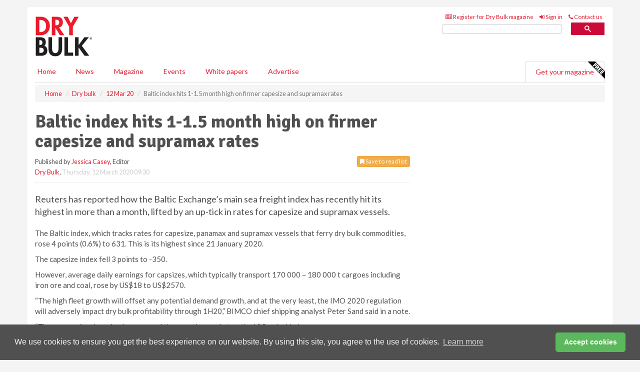

--- FILE ---
content_type: text/html; charset=utf-8
request_url: https://www.drybulkmagazine.com/dry-bulk/12032020/baltic-index-hits-1-15-month-high-on-firmer-capesize-and-supramax-rates/
body_size: 13159
content:
<!doctype html>
<html lang="en" itemscope itemtype="https://schema.org/" prefix="og: http://ogp.me/ns#">
<head>
    <meta http-equiv="Content-Type" content="text/html; charset=UTF-8" />
    <meta http-equiv="X-UA-Compatible" content="IE=edge" />
    <meta name="viewport" content="width=device-width, initial-scale=1">

    <title>Baltic index hits 1-1.5 month high on firmer capesize and supramax rates | Dry Bulk</title>
    <!-- CSS -->
    <link rel="stylesheet" href="https://maxcdn.bootstrapcdn.com/bootstrap/3.3.7/css/bootstrap.min.css">
    <link rel="stylesheet" href="https://maxcdn.bootstrapcdn.com/font-awesome/4.6.3/css/font-awesome.min.css">
    <link rel="stylesheet" href="https://fonts.googleapis.com/css?family=Lato:400,700%7CSignika:400,700">
    <link rel=" stylesheet" href="https://d1eq5d5e447quq.cloudfront.net/css/site-d-003.min.css">
    <link rel=" stylesheet" href="https://dmrqrl4ujbbgh.cloudfront.net/css/master.min.css">
    <!--[if IE]>
        <link rel="stylesheet" href="https://dmrqrl4ujbbgh.cloudfront.net/css/print-ie.min.css" media="print">
    <![endif]-->
    <!--[if lt IE 8]>
        <link href="https://dmrqrl4ujbbgh.cloudfront.net/css/bootstrap-ie7fix.min.css" rel="stylesheet">
    <![endif]-->
    <!--[if lt IE 9]>
        <link href="https://dmrqrl4ujbbgh.cloudfront.net/css/bootstrap-ie8.min.css" rel="stylesheet">
        <script src="https://oss.maxcdn.com/html5shiv/3.7.2/html5shiv.min.js"></script>
        <script src="https://oss.maxcdn.com/respond/1.4.2/respond.min.js"></script>
    <![endif]-->
    <link rel="apple-touch-icon" sizes="180x180" href="/apple-touch-icon.png">
    <link rel="icon" type="image/png" href="/favicon-32x32.png" sizes="32x32">
    <link rel="icon" type="image/png" href="/favicon-16x16.png" sizes="16x16">
    <link rel="manifest" href="/manifest.json">
    <link rel="mask-icon" href="/safari-pinned-tab.svg" color="#5bbad5">
    <meta name="theme-color" content="#ffffff">

<!-- Global site tag (gtag.js) - Google Analytics -->
<script async src="https://www.googletagmanager.com/gtag/js?id=G-ZW6BNX2RGQ"></script>
<script>
    window.dataLayer = window.dataLayer || [];
    function gtag() { dataLayer.push(arguments); }
    gtag('js', new Date());

    gtag('config', 'G-ZW6BNX2RGQ');
</script>

<!-- Facebook Pixel Code -->
<script>
    !function (f, b, e, v, n, t, s) {
        if (f.fbq) return; n = f.fbq = function () {
            n.callMethod ?
                n.callMethod.apply(n, arguments) : n.queue.push(arguments)
        };
        if (!f._fbq) f._fbq = n; n.push = n; n.loaded = !0; n.version = '2.0';
        n.queue = []; t = b.createElement(e); t.async = !0;
        t.src = v; s = b.getElementsByTagName(e)[0];
        s.parentNode.insertBefore(t, s)
    }(window, document, 'script',
        'https://connect.facebook.net/en_US/fbevents.js');
    fbq('init', '778510952260052');
    fbq('track', 'PageView');
</script>
<noscript>
    <img height="1" width="1"
         src="https://www.facebook.com/tr?id=778510952260052&ev=PageView
&noscript=1" />
</noscript>
<!-- End Facebook Pixel Code -->    <meta name="description" content="Reuters has reported how the Baltic Exchange’s main sea freight index has recently hit its highest in more than a month." />
    <meta name="keywords" content="Reuters, dry bulk, grain, iron ore, coal, cargo, panamax, supramax, capesize, Baltic index, Baltic Exchange" />
    <meta name="robots" content="all" />
    <link rel="canonical" href="https://www.drybulkmagazine.com/dry-bulk/12032020/baltic-index-hits-1-15-month-high-on-firmer-capesize-and-supramax-rates/" />
        <link rel="amphtml" href="https://www.drybulkmagazine.com/dry-bulk/12032020/baltic-index-hits-1-15-month-high-on-firmer-capesize-and-supramax-rates/amp/">
    <!-- Schema for Google -->
        <script type="application/ld+json">
        {
        "@context": "https://schema.org",
        "@type": "NewsArticle",
        "mainEntityOfPage": {
        "@type": "WebPage",
        "@id": "https://www.drybulkmagazine.com/dry-bulk/12032020/baltic-index-hits-1-15-month-high-on-firmer-capesize-and-supramax-rates/"
        },
        "url": "https://www.drybulkmagazine.com/dry-bulk/12032020/baltic-index-hits-1-15-month-high-on-firmer-capesize-and-supramax-rates/",
        "headline": "Baltic index hits 1-1.5 month high on firmer capesize and supramax rates",
        "articleSection": "https://www.drybulkmagazine.com/dry-bulk/",
        "keywords": "Reuters, dry bulk, grain, iron ore, coal, cargo, panamax, supramax, capesize, Baltic index, Baltic Exchange",
        "description": "Reuters has reported how the Baltic Exchange’s main sea freight index has recently hit its highest in more than a month.",
        "wordcount": "179",
        "image": [
        "https://dmrqrl4ujbbgh.cloudfront.net/media/articles/pop/dry-bulk-ship-sea-01.jpg",
        "https://dmrqrl4ujbbgh.cloudfront.net/media/articles/main/dry-bulk-ship-sea-01.jpg",
        "https://dmrqrl4ujbbgh.cloudfront.net/media/articles/thumb/dry-bulk-ship-sea-01.jpg"
        ],
        "datePublished": "2020-03-12T09:30:00",
        "dateModified": "2020-03-12T09:30:00",
        "author": {
        "@type": "Person",
        "name": "Jessica Casey",
        "url": "https://www.drybulkmagazine.com/team/jessica-casey/"
        },
        "publisher": {
        "@type": "Organization",
        "name": "Dry Bulk",
        "url": "https://www.drybulkmagazine.com",
        "logo": {
        "@type": "ImageObject",
        "name": "Dry Bulk",
        "width": "294",
        "height": "81",
        "url": "https://dmrqrl4ujbbgh.cloudfront.net/media/logo.png"
        }
        },
        "articleBody":"Reuters has reported how the Baltic Exchange&amp;rsquo;s main sea freight index has recently hit its highest in more than a month, lifted by an up-tick in rates for capesize and supramax vessels. The Baltic index, which tracks rates for capesize, panamax and supramax vessels that ferry dry bulk commodities, rose 4 points (0.6%) to 631. This is its highest since 21 January 2020.The capesize index fell 3 points to -350.However, average daily earnings for capsizes, which typically transport 170 000 &amp;ndash; 180 000 t cargoes including iron ore and coal, rose by US$18 to US$2570.&amp;ldquo;The high fleet growth will offset any potential demand growth, and at the very least, the IMO 2020 regulation will adversely impact dry bulk profitability through 1H20,&amp;rdquo; BIMCO chief shipping analyst Peter Sand said in a note.&amp;ldquo;The coronavirus has simply worsened the negative market outlook,&amp;rdquo; Sand added.The panamax index dropped 7 points (0.7%) to 1057.Average daily earnings for panamaxes, which usually carry coal or grain cargoes of approximately 60 000 &amp;ndash; 70 000 t, declined US$62 to US$9511.The supramax index rose 13 points to 735."
        }
    </script>
    <!-- Twitter cards -->
    <meta name="twitter:card" content="summary_large_image" />
    <meta name="twitter:site" content="@DryBulkMagazine" />
    <meta name="twitter:title" content="Baltic index hits 1-1.5 month high on firmer capesize and supramax rates" />
    <meta name="twitter:description" content="Reuters has reported how the Baltic Exchange’s main sea freight index has recently hit its highest in more than a month." />
    <meta name="twitter:image:src" content="https://dmrqrl4ujbbgh.cloudfront.net/media/articles/pop/dry-bulk-ship-sea-01.jpg" />
    <meta name="twitter:url" content="https://www.drybulkmagazine.com/dry-bulk/12032020/baltic-index-hits-1-15-month-high-on-firmer-capesize-and-supramax-rates/" />
    <!-- Open graph -->
    <meta property="og:site_name" content="Dry Bulk" />
    <meta property="og:title" content="Baltic index hits 1-1.5 month high on firmer capesize and supramax rates" />
    <meta property="og:description" content="Reuters has reported how the Baltic Exchange’s main sea freight index has recently hit its highest in more than a month." />
    <meta property="og:type" content="article" />
    <meta property="og:url" content="https://www.drybulkmagazine.com/dry-bulk/12032020/baltic-index-hits-1-15-month-high-on-firmer-capesize-and-supramax-rates/" />
    <meta property="og:image" content="https://dmrqrl4ujbbgh.cloudfront.net/media/articles/pop/dry-bulk-ship-sea-01.jpg" />
    <meta property="og:image:url" content="http://static.drybulkmagazine.com/media/articles/pop/dry-bulk-ship-sea-01.jpg" />
    <meta property="og:image:secure_url" content="https://dmrqrl4ujbbgh.cloudfront.net/media/articles/pop/dry-bulk-ship-sea-01.jpg" />
    <meta property="og:image:width" content="450" />
    <meta property="og:image:height" content="300" />
    <meta property="article:published_time" content="2020-03-12T09:30:00" />
    <meta property="article:section" content="Dry bulk" />
                <meta property="article:tag" content="Dry cargo shipping news" />
                <meta property="article:tag" content="Panamax news" />
                <meta property="article:tag" content="Capesize news" />
                <meta property="article:tag" content="Supramax news" />
                <meta property="article:tag" content="Dry cargo news" />
    <!-- Banner header code-->
    
    <script type='text/javascript'>
  var googletag = googletag || {};
  googletag.cmd = googletag.cmd || [];
  (function() {
    var gads = document.createElement('script');
    gads.async = true;
    gads.type = 'text/javascript';
    var useSSL = 'https:' == document.location.protocol;
    gads.src = (useSSL ? 'https:' : 'http:') +
      '//www.googletagservices.com/tag/js/gpt.js';
    var node = document.getElementsByTagName('script')[0];
    node.parentNode.insertBefore(gads, node);
  })();
</script>

<script type='text/javascript'>
  googletag.cmd.push(function() {
    googletag.defineSlot('/160606372/DryBulk_News_DryBulk_HZ1', [620, 100], 'div-gpt-ad-1458660776258-0').addService(googletag.pubads());
    googletag.defineSlot('/160606372/DryBulk_News_DryBulk_LB1', [728, 90], 'div-gpt-ad-1458660776258-1').addService(googletag.pubads());
    googletag.defineSlot('/160606372/DryBulk_News_DryBulk_MB1', [300, 250], 'div-gpt-ad-1458660776258-2').addService(googletag.pubads());
    googletag.defineSlot('/160606372/DryBulk_News_DryBulk_MB2', [300, 250], 'div-gpt-ad-1458660776258-3').addService(googletag.pubads());
    googletag.defineSlot('/160606372/DryBulk_MB_POP', [300, 250], 'div-gpt-ad-1458660776258-4').addService(googletag.pubads());
    googletag.defineSlot('/160606372/DryBulk_News_DryBulk_THB1', [380, 90], 'div-gpt-ad-1458660776258-5').addService(googletag.pubads());
    googletag.defineSlot('/160606372/DryBulk_News_DryBulk_MB3', [300, 250], 'div-gpt-ad-1458660776258-6').addService(googletag.pubads());
    googletag.defineSlot('/160606372/DryBulk_News_DryBulk_MB4', [300, 250], 'div-gpt-ad-1458660776258-7').addService(googletag.pubads());
    googletag.pubads().enableSingleRequest();
    googletag.pubads().collapseEmptyDivs();
    googletag.enableServices();
  });
</script>
    



<style>

    .takeover {
        display: none !important;
    }

</style>



</head>
<body>
    <!--[if lt IE 8]>
            <p class="browserupgrade">You are using an <strong>outdated</strong> browser. Please <a href="http://browsehappy.com/">upgrade your browser</a> to improve your experience.</p>
        <![endif]-->
    <noscript>
        <div class="browserupgrade">
            <p>
                For full functionality of this site it is necessary to enable JavaScript.
                Here are the <a href="http://www.enable-javascript.com/" target="_blank">
                    instructions how to enable JavaScript in your web browser.
                </a>
            </p>
        </div>
    </noscript>
    <a href="#maincontent" class="sr-only sr-only-focusable">Skip to main content</a>

    <div class="lb1 container">
        <div class="row row-no-gutters">
                        <div class="col-xs-12 advertisement">
                            <!-- /160606372/DryBulk_News_DryBulk_LB1 -->
<div id='div-gpt-ad-1458660776258-1' style='height:90px; width:728px; margin:0 auto;'>
<span>Advertisement</span><script type='text/javascript'>
googletag.cmd.push(function() { googletag.display('div-gpt-ad-1458660776258-1'); });
</script>
</div>
                        </div>
        </div>
    </div>
    <!-- Header - start -->
    <header id="header">
        <div id="header-top" class="hidden-print">
            <div id="nav-top" class="container">
                <div class="text-right header-quick-links">
                    
                    <!--Donut#[base64]#-->





    <ul class="list-inline small">
        <li><a href="/magazine/" title="Register for your magazine"><i class="fa fa-newspaper-o"></i> Register for Dry Bulk magazine</a></li>
        <li><a href="/signin/" title="Sign in"><i class="fa fa-sign-in"></i> Sign in</a></li>
        <li><a href="/contact/" title="Contact us"><i class="fa fa-phone"></i> Contact us</a></li>
    </ul>
<!--EndDonut-->

                </div>
            </div>
        </div>
        <div id="header-main" class="hidden-print">
            <div class="container">
                <div class="row">
                    <div class="col-xs-6">
                        <div id="logo" itemscope itemtype="https://schema.org/Organization">
                            <div itemprop="name" content="Dry Bulk">
                                <a itemprop="url" href="/">
                                    <img itemprop="logo" src="https://dmrqrl4ujbbgh.cloudfront.net/media/logo.png" title="&#171; Return to home" alt="Dry Bulk">
                                </a>
                            </div>
                        </div>
                    </div>
                    <div class="col-xs-6">
                        <div class="text-right header-quick-links search-form">
                            <script>
                                (function () {
                                    var cx = '008202241373521990187:h5joudsm2yg';
                                    var gcse = document.createElement('script');
                                    gcse.type = 'text/javascript';
                                    gcse.async = true;
                                    gcse.src = (document.location.protocol == 'https:' ? 'https:' : 'http:') +
                                        '//cse.google.com/cse.js?cx=' + cx;
                                    var s = document.getElementsByTagName('script')[0];
                                    s.parentNode.insertBefore(gcse, s);
                                })();
                            </script>
                            <div class="gcse-searchbox-only" data-resultsurl="/search/" data-newwindow="false"></div>
                        </div>
                    </div>
                </div>
            </div>
        </div>
        

<div id="header-nav" class="hidden-print">
    <nav class="navbar nav-block">
        <div class="container">
            <div id="navbar" class="navbar-collapse collapse">
                <ul class="nav navbar-nav">
                    <li id="home"><a href="/">Home</a></li>
                    <li class="dropdown nav nav-block">
                        <a href="/news/" class="dropdown-toggle" data-toggle="dropdown" role="button">News</a>
                        <ul class="dropdown-menu" role="menu">
                            <li>
                                <div class="nav-block-content">
                                    <div class="row">
                                        <div class="col-xs-12">
                                            <p class="nav-titles">Sectors</p>
                                            <ul class="list-unstyled">
                                                




    <li><a href="/dry-bulk/">Dry bulk</a></li>
    <li><a href="/material-handling/">Material handling</a></li>
    <li><a href="/shipping/">Shipping</a></li>
    <li><a href="/ports-terminals/">Ports &amp; terminals</a></li>
    <li><a href="/rail-barge/">Rail &amp; barge</a></li>
    <li><a href="/environment-sustainability/">Environment &amp; sustainability</a></li>
    <li><a href="/special-reports/">Special reports </a></li>
    <li><a href="/product-news/">Product news</a></li>

                                            </ul>
                                        </div>

                                    </div><!-- .nblock-content .row - end -->
                                </div><!-- .nblock-content - end -->
                            </li>
                        </ul><!-- .dropdown-menu - end -->
                    </li>
                    <li><a href="/magazine/">Magazine</a></li>
                                                                <li><a href="/events/">Events</a></li>
                                            <li><a href="/whitepapers/">White papers</a></li>
                                        <li><a href="/advertise/">Advertise</a></li>

                </ul>
                <ul class="nav navbar-nav navbar-right">
                    <li class="highlight-nav"><a href="/magazine/dry-bulk/register/">Get your magazine <img alt="Free" class="free" src="https://d1eq5d5e447quq.cloudfront.net/media/free.png"></a></li>
                </ul>
            </div><!--/.navbar-collapse -->
        </div>
    </nav>
</div>
    </header><!-- Header - end -->
    <div class="body-content">
        

<!-- Breadcrumb - start -->
<div class="container">
    <div class="row clearfix">
        <div class="col-xs-12">
            <ol class="breadcrumb small" itemscope itemtype="https://schema.org/BreadcrumbList">
                <li itemprop="itemListElement" itemscope itemtype="https://schema.org/ListItem"><a href="/" itemprop="item"><span itemprop="name">Home</span></a><meta itemprop="position" content="1" /></li>
                
                <li itemprop="itemListElement" itemscope itemtype="https://schema.org/ListItem"><a href="../../" itemprop="item"><span itemprop="name">Dry bulk</span></a><meta itemprop="position" content="2" /></li>
                <li itemprop="itemListElement" itemscope itemtype="https://schema.org/ListItem"><a href="../" itemprop="item"><span itemprop="name">12 Mar 20</span></a><meta itemprop="position" content="3" /></li>
                <li class="active">Baltic index hits 1-1.5 month high on firmer capesize and supramax rates</li>
            </ol>
        </div>
    </div>
</div>

<!-- Main Content - start -->
<div class="container" id="maincontent">
    <div class="row clearfix">
        <main>
            <div class="col-xs-8">
                <article class="article article-detail">
                    <header>
                        <h1>Baltic index hits 1-1.5 month high on firmer capesize and supramax rates</h1>
                        <p>
                            <small>
                                


                                <span id="saveListBtn" class="noscript">
                                        <span class="pull-right save-read-list">
                                            <button type="button" class="btn btn-xs btn-warning" data-toggle="modal" data-target="#myModal"><i class="fa fa-bookmark"></i> Save to read list</button>
                                        </span>

                                </span>







                                    <span>
                                        Published by <a href="/team/jessica-casey/" rel="author">Jessica Casey</a>,
                                        Editor
                                        <br>
                                    </span>

                                <a href="https://www.drybulkmagazine.com">Dry Bulk</a>,
                                <time>Thursday, 12 March 2020 09:30</time>
                            </small>
                        </p>
                    </header>
                    <hr>

                            <div class="hz1 advertisement">
                                <!-- /160606372/DryBulk_News_DryBulk_HZ1 -->
<div id='div-gpt-ad-1458660776258-0' style='height:100px; width:620px; margin:0 auto;'>
<span>Advertisement</span><script type='text/javascript'>
googletag.cmd.push(function() { googletag.display('div-gpt-ad-1458660776258-0'); });
</script>
</div>
                            </div>

                    <div>
                        <!-- Article Start -->
                            <div class="lead"><p>Reuters has reported how the Baltic Exchange&rsquo;s main sea freight index has recently hit its highest in more than a month, lifted by an up-tick in rates for capesize and supramax vessels.</p></div>




<p>The Baltic index, which tracks rates for capesize, panamax and supramax vessels that ferry dry bulk commodities, rose 4 points (0.6%) to 631. This is its highest since 21 January 2020.</p><p>The capesize index fell 3 points to -350.</p><p>However, average daily earnings for capsizes, which typically transport 170 000 &ndash; 180 000 t cargoes including iron ore and coal, rose by US$18 to US$2570.</p><p>&ldquo;The high fleet growth will offset any potential demand growth, and at the very least, the IMO 2020 regulation will adversely impact dry bulk profitability through 1H20,&rdquo; BIMCO chief shipping analyst Peter Sand said in a note.</p><p>&ldquo;The coronavirus has simply worsened the negative market outlook,&rdquo; Sand added.</p><p>The panamax index dropped 7 points (0.7%) to 1057.</p><p>Average daily earnings for panamaxes, which usually carry coal or grain cargoes of approximately 60 000 &ndash; 70 000 t, declined US$62 to US$9511.</p><p>The supramax index rose 13 points to 735.</p>



                        <!-- Article End -->
                        <p class="visible-print"><small>Read the article online at: https://www.drybulkmagazine.com/dry-bulk/12032020/baltic-index-hits-1-15-month-high-on-firmer-capesize-and-supramax-rates/</small></p>
                    </div>









                            <div class="row">
                                <div class="col-xs-12">
                                    <h2>You might also like</h2>
                                </div>
                                
                                <article class="article article-list">
                                    <div class="col-xs-3">
                                        <p>
                                            <a href="/special-reports/19012026/controlling-carryback-at-conveyor-transfer-points/">
                                                <img class="img-thumbnail responsive-img" src="https://dmrqrl4ujbbgh.cloudfront.net/media/articles/thumb/299921.jpg" alt="" />

                                            </a>
                                        </p>
                                    </div>
                                    <div class="col-xs-9">
                                        <header>
                                            <h2 class="article-title">
                                                <a href="/special-reports/19012026/controlling-carryback-at-conveyor-transfer-points/">
                                                    Controlling Carryback At Conveyor Transfer Points
                                                </a>
                                            </h2>
                                            <small>
                                                
                                                <time datetime="2026-01-19 08:38:00Z">Monday 19 January 2026 08:38</time>
                                            </small>
                                        </header>
                                        <p>Daniel Marshall, Martin Engineering, outlines effective approaches to minimising carryback and dust at conveyor discharge points.</p>
                                    </div>

                                </article>
                            </div>









                            <div class="clear-fix">&nbsp;</div>
                            <!-- Nav tabs -->
                            <ul class="nav nav-tabs hidden-print" role="tablist" data-tabs="tabs">

                                    <li class="active"><a href="#embed" role="tab" data-toggle="tab"><i class="fa fa-clipboard"></i> Embed</a></li>

                                    <li><a href="#tags" role="tab" data-toggle="tab"><i class="fa fa-tags"></i> Tags</a></li>

                            </ul>

                            <!-- Tab panes -->
                            <div class="tab-content tab-article-base hidden-print">

                                    <!-- Tab - Embed -->
                                    <div class="tab-pane active" id="embed">
                                        <div class="clear-fix">&nbsp;</div>

                                        <p><strong>Embed article link:</strong> (copy the HTML code below):</p>
                                        <textarea class="form-control" rows="3" onclick="this.select();"><a href="https://www.drybulkmagazine.com/dry-bulk/12032020/baltic-index-hits-1-15-month-high-on-firmer-capesize-and-supramax-rates/" title="Baltic index hits 1-1.5 month high on firmer capesize and supramax rates">Baltic index hits 1-1.5 month high on firmer capesize and supramax rates</a></textarea>
                                        <hr>
                                    </div><!-- Embed .tab-pane - end -->

                                    <!-- Tab - Tags -->
                                    <div class="tab-pane" id="tags">
                                        <div class="clear-fix">&nbsp;</div>
                                        <p>This article has been tagged under the following:</p>
                                        <p>
                                                    <a href="/tag/dry-cargo-shipping-news/" class="btn btn-xs btn-default">
                                                        <span>
                                                            Dry cargo shipping news
                                                        </span>
                                                    </a>
                                                    <a href="/tag/panamax-news/" class="btn btn-xs btn-default">
                                                        <span>
                                                            Panamax news
                                                        </span>
                                                    </a>
                                                    <a href="/tag/capesize-news/" class="btn btn-xs btn-default">
                                                        <span>
                                                            Capesize news
                                                        </span>
                                                    </a>
                                                    <a href="/tag/supramax-news/" class="btn btn-xs btn-default">
                                                        <span>
                                                            Supramax news
                                                        </span>
                                                    </a>
                                                    <a href="/tag/dry-cargo-news/" class="btn btn-xs btn-default">
                                                        <span>
                                                            Dry cargo news
                                                        </span>
                                                    </a>

                                        </p>
                                        <hr>
                                    </div><!-- Tags .tab-pane - end -->

                            </div><!-- tab-content - END -->
                    </article>



            </div><!-- main .col-sm-8 - end -->
        </main><!-- Main Content - end -->
        <!-- Aside Content - start -->
        <aside>
            <div class="col-xs-4">
                <div class="aside-container">
                            <div class="mb1 advertisement">
                                <!-- /160606372/DryBulk_News_DryBulk_MB1 -->
<div id='div-gpt-ad-1458660776258-2' style='height:250px; width:300px; margin:0 auto;'>
<span>Advertisement</span><script type='text/javascript'>
googletag.cmd.push(function() { googletag.display('div-gpt-ad-1458660776258-2'); });
</script>
</div>
                            </div>

                            <div class="mb2 advertisement">
                                <!-- /160606372/DryBulk_News_DryBulk_MB2 -->
<div id='div-gpt-ad-1458660776258-3' style='height:250px; width:300px; margin:0 auto;'>
<span>Advertisement</span><script type='text/javascript'>
googletag.cmd.push(function() { googletag.display('div-gpt-ad-1458660776258-3'); });
</script>
</div>
                            </div>


                            <div class="mb3 advertisement">
                                <!-- /160606372/DryBulk_News_DryBulk_MB3 -->
<div id='div-gpt-ad-1458660776258-6' style='height:250px; width:300px; margin:0 auto;'>
<span>Advertisement</span><script type='text/javascript'>
googletag.cmd.push(function() { googletag.display('div-gpt-ad-1458660776258-6'); });
</script>
</div>
                            </div>


                            <div class="mb4 advertisement">
                                <!-- /160606372/DryBulk_News_DryBulk_MB4 -->
<div id='div-gpt-ad-1458660776258-7' style='height:250px; width:300px; margin:0 auto;'>
<span>Advertisement</span><script type='text/javascript'>
googletag.cmd.push(function() { googletag.display('div-gpt-ad-1458660776258-7'); });
</script>
</div>
                            </div>


                </div><!-- .aside-container end-->
            </div>
        </aside><!-- Aside Content - end -->
    </div><!-- Main Content - .row .clearix end-->
</div><!-- Main Content - .container end-->
<!-- Pop up for locked content -->
<!-- Pop up for save to list -->
<div class="modal fade" id="myModal" tabindex="-1" role="dialog">
    <div class="modal-dialog">
        <div class="modal-content">
            <div class="modal-body">
                <div class="row">
                    <div class="col-sm-12">
                        
                        <button type="button" class="close clickable" data-dismiss="modal"><span aria-hidden="true">&times;</span><span class="sr-only">Close</span></button>
                    </div>
                    <div class="col-sm-8 col-sm-offset-2">
                        <p class="lead">
                            This content is available to registered readers of our magazine only. Please <a href="/signin/"><strong>sign in</strong></a> or <a href="/magazine/"><strong>register</strong></a> for free.
                        </p>
                        <hr>
                        <h2>Benefits include</h2>
                        <ul class="list-unstyled">
                            <li><i class="fa fa-check"></i> Access to locked videos &amp; articles</li>
                            <li><i class="fa fa-check"></i> Downloadable white papers</li>
                            <li><i class="fa fa-check"></i> Full website access</li>
                        </ul>
                        <p>
                            <a href="/magazine/" class="btn btn-success btn-lg">Register for free »</a><br>
                            <small>Get started now for absolutely FREE, no credit card required.</small>
                        </p>
                        <hr>
                        <p>Already a member? <a href="/signin/">Sign in</a> here</p>
                    </div>
                </div>
            </div>
        </div>
    </div>
</div>

<!-- Article count reached show registration popup -->







    </div>
    <!-- Footer - start -->
    <footer class="hidden-print">
        <div id="footer">
            <div class="container">
                <div class="row">
                    


<div class="col-xs-4">
    <h2>News</h2>
    <ul class="list-unstyled">
        




    <li><a href="/dry-bulk/">Dry bulk</a></li>
    <li><a href="/material-handling/">Material handling</a></li>
    <li><a href="/shipping/">Shipping</a></li>
    <li><a href="/ports-terminals/">Ports &amp; terminals</a></li>
    <li><a href="/rail-barge/">Rail &amp; barge</a></li>
    <li><a href="/environment-sustainability/">Environment &amp; sustainability</a></li>
    <li><a href="/special-reports/">Special reports </a></li>
    <li><a href="/product-news/">Product news</a></li>

    </ul>
</div>

<div class="col-xs-4">
    <h2>Quick links</h2>
    <ul class="list-unstyled">
        <li><a href="/">Home</a></li>
        <li><a href="/magazine/">Magazine</a></li>
        <li><a href="/news/">News</a></li>
            <li><a href="/events/">Events</a></li>
                    <li><a href="/whitepapers/">White Papers</a></li>
                                <li><a href="/signin/">Sign in</a></li>

    </ul>
</div>
<div class="col-xs-4">
    <h2>&nbsp;</h2>
    <ul class="list-unstyled">
        <li><a href="/contact/">Contact us</a></li>
        <li><a href="/about/">About us</a></li>
        <li><a href="/advertise/">Advertise with us</a></li>
        <li><a href="/team/">Our team</a></li>
        <li><a href="/privacy/">Privacy policy</a></li>
        <li><a href="/terms/">Terms &amp; conditions</a></li>
        <li><a href="/security/">Security</a></li>
        <li><a href="/cookies/">Website cookies</a></li>
    </ul>
    
<ul class="list-inline social-list">
        <li><a href="https://www.facebook.com/drybulkmagazine/" target="_blank" rel="nofollow" class="social social-small social-facebook"></a></li>

        <li><a href="https://twitter.com/drybulkmagazine" target="_blank" rel="nofollow" class="social social-small social-twitter"></a></li>

        <li><a href="https://www.linkedin.com/groups/8498040/profile" target="_blank" rel="nofollow" class="social social-small social-linkedin"></a></li>

    </ul>
</div>
                </div>
                <div class="row">
                    <div class=" col-xs-12">
                        <hr>
                        <ul class="list-inline text-center">
                            <li><a href="https://www.drybulkmagazine.com" target="_blank">Dry Bulk</a></li>
                            <li><a href="https://www.energyglobal.com" target="_blank">Energy Global</a></li>
                            <li><a href="https://www.globalhydrogenreview.com" target="_blank">Global Hydrogen Review</a></li>
                            <li><a href="https://www.globalminingreview.com" target="_blank">Global Mining Review</a></li>
                            <li><a href="https://www.hydrocarbonengineering.com" target="_blank">Hydrocarbon Engineering</a></li>
                            <li><a href="https://www.lngindustry.com" target="_blank">LNG Industry</a></li>

                        </ul>
                        <ul class="list-inline text-center">
                            <li><a href="https://www.oilfieldtechnology.com" target="_blank">Oilfield Technology</a></li>
                            <li><a href="https://www.tanksterminals.com" target="_blank">Tanks and Terminals</a></li>
                            <li><a href="https://www.worldcement.com" target="_blank">World Cement</a></li>
                            <li><a href="https://www.worldcoal.com" target="_blank">World Coal</a></li>
                            <li><a href="https://www.worldfertilizer.com" target="_blank">World Fertilizer</a></li>
                            <li><a href="https://www.worldpipelines.com" target="_blank">World Pipelines</a></li>
                        </ul>
                        <br />
                        <p class="text-center">
                            Copyright &copy; 2026 Palladian Publications Ltd. All rights reserved | Tel: +44 (0)1252 718 999 |
                            Email: <a href="mailto:enquiries@drybulkmagazine.com">enquiries@drybulkmagazine.com</a>
                        </p>
                    </div>
                </div>
            </div>
        </div><!-- #footer - end -->
    </footer><!-- Footer - end -->

    <script src="https://ajax.googleapis.com/ajax/libs/jquery/3.6.2/jquery.min.js"></script>
    <script>window.jQuery || document.write('<script src="/scripts/jquery-3.6.2.min.js"><\/script>')</script>
    <script src="/scripts/modernizr.custom.js" defer="defer"></script>
    <script src="https://maxcdn.bootstrapcdn.com/bootstrap/3.3.7/js/bootstrap.min.js" defer="defer"></script>
    <script src="https://cdnjs.cloudflare.com/ajax/libs/jquery-placeholder/2.3.1/jquery.placeholder.min.js" defer="defer"></script>
    <script src="/scripts/main.desktop.min.js" defer="defer"></script>



<!-- Twitter conversion tracking base code -->
<script>
    !function (e, t, n, s, u, a) {
        e.twq || (s = e.twq = function () {
            s.exe ? s.exe.apply(s, arguments) : s.queue.push(arguments);
        }, s.version = '1.1', s.queue = [], u = t.createElement(n), u.async = !0, u.src = 'https://static.ads-twitter.com/uwt.js',
            a = t.getElementsByTagName(n)[0], a.parentNode.insertBefore(u, a))
    }(window, document, 'script');
    twq('config', 'nups5');
</script>
<!-- End Twitter conversion tracking base code -->
<!-- Google Analytics -->
<script>
    (function (i, s, o, g, r, a, m) {
    i['GoogleAnalyticsObject'] = r; i[r] = i[r] || function () {
        (i[r].q = i[r].q || []).push(arguments)
    }, i[r].l = 1 * new Date(); a = s.createElement(o),
        m = s.getElementsByTagName(o)[0]; a.async = 1; a.src = g; m.parentNode.insertBefore(a, m)
    })(window, document, 'script', '//www.google-analytics.com/analytics.js', 'ga');

    ga('create', 'UA-10924062-6', 'auto');
    ga('send', 'pageview');

</script>
<!-- End Google Analytics -->
<!-- Bing -->
<script>
    (function (w, d, t, r, u) { var f, n, i; w[u] = w[u] || [], f = function () { var o = { ti: "5667066" }; o.q = w[u], w[u] = new UET(o), w[u].push("pageLoad") }, n = d.createElement(t), n.src = r, n.async = 1, n.onload = n.onreadystatechange = function () { var s = this.readyState; s && s !== "loaded" && s !== "complete" || (f(), n.onload = n.onreadystatechange = null) }, i = d.getElementsByTagName(t)[0], i.parentNode.insertBefore(n, i) })(window, document, "script", "//bat.bing.com/bat.js", "uetq");
</script>
<noscript><img src="//bat.bing.com/action/0?ti=5667066&Ver=2" height="0" width="0" style="display:none; visibility: hidden;" /></noscript>
<!-- End Bing -->
<!-- LinkedIn -->
<script type="text/javascript">
    _linkedin_partner_id = "5445042";
    window._linkedin_data_partner_ids = window._linkedin_data_partner_ids || [];
    window._linkedin_data_partner_ids.push(_linkedin_partner_id);
</script>
<script type="text/javascript">
    (function (l) {
        if (!l) {
            window.lintrk = function (a, b) { window.lintrk.q.push([a, b]) };
            window.lintrk.q = []
        }
        var s = document.getElementsByTagName("script")[0];
        var b = document.createElement("script");
        b.type = "text/javascript"; b.async = true;
        b.src = "https://snap.licdn.com/li.lms-analytics/insight.min.js";
        s.parentNode.insertBefore(b, s);
    })(window.lintrk);
</script>
<noscript>
    <img height="1" width="1" style="display:none;" alt="" src="https://px.ads.linkedin.com/collect/?pid=5445042&fmt=gif" />
</noscript>
<!-- End LinkedIn -->
<link rel="stylesheet" type="text/css" href="//cdnjs.cloudflare.com/ajax/libs/cookieconsent2/3.1.0/cookieconsent.min.css" />
<script src="//cdnjs.cloudflare.com/ajax/libs/cookieconsent2/3.1.0/cookieconsent.min.js"></script>
<script>
    window.addEventListener("load", function () {
        window.cookieconsent.initialise({
            "palette": {
                "popup": {
                    "background": "#505050",
                    "text": "#f4f4f4"
                },
                "button": {
                    "background": "#5cb85c",
                    "text": "#ffffff"
                }
            },
            "theme": "classic",
            "content": {
                "message": "We use cookies to ensure you get the best experience on our website. By using this site, you agree to the use of cookies.",
                "dismiss": "Accept cookies",
                "href": "https://www.drybulkmagazine.com/privacy/"
            }
        })
    });
</script>
    


    
    


    <script type='text/javascript'>

        $(function () {
            $('#saveListBtn').removeClass('noscript');
        });

        function ToggleSaveArticleIcon() {
            var button = $('#btnSaveArticle');
            //button.toggleClass('btn-warning btn-success');
            if (button.html() == '<i class="fa fa-bookmark"></i> Remove from read list') {
                button.html('<i class="fa fa-bookmark"></i> Save to read list');
                button.attr('onclick', 'SaveArticle(false);');
            }
            else {
                button.html('<i class="fa fa-bookmark"></i> Remove from read list');
                button.attr('onclick', 'RemoveSavedArticle(false);');
            }
        };

        function RemoveSavedArticle(refresh) {
            $.ajax({
                type: 'POST',
                url: '/News/RemoveSavedArticle/',
                data: "{ articleId: '" + 247800 + "' }",
                contentType: "application/json; charset=utf-8",
                dataType: "json",
                success: function (response) {
                    var data = response;

                    if (refresh) {
                        location.reload();
                    }
                    else {
                        ToggleSaveArticleIcon();
                    }
                }
            })
        };

        function SaveArticle(refresh) {
            $.ajax({
                type: 'POST',
                url: '/News/SaveArticle/',
                data: "{ articleId: '" + 247800 + "' }",
                contentType: "application/json; charset=utf-8",
                dataType: "json",
                success: function (response) {
                    var data = response;

                    if (refresh) {
                        location.reload();
                    }
                    else {
                        ToggleSaveArticleIcon();
                    }
                }
            })
        };
    </script>




    <script async src="//platform.twitter.com/widgets.js" charset="utf-8"></script>

</body>
</html>


--- FILE ---
content_type: text/css
request_url: https://dmrqrl4ujbbgh.cloudfront.net/css/master.min.css
body_size: 300
content:
a{color:#e21c31}input.gsc-search-button-v2{border:solid 1px #e21c31!important}input.gsc-search-button{background-color:#e21c31!important}.gs-webResult.gs-result a.gs-title:visited,.gs-webResult.gs-result a.gs-title:visited b,.gs-imageResult a.gs-title:visited,.gs-imageResult a.gs-title:visited b{color:#e21c31!important}.gs-webResult.gs-result a.gs-title:link,.gs-webResult.gs-result a.gs-title:link b,.gs-imageResult a.gs-title:link,.gs-imageResult a.gs-title:link b{color:#e21c31!important}.gsc-results .gsc-cursor-box .gsc-cursor-current-page{color:#e21c31!important}.gsc-results .gsc-cursor-box .gsc-cursor-page{color:#e21c31!important}input.gsc-search-button,input.gsc-search-button:hover,input.gsc-search-button:focus{background-color:#e21c31!important}#header-top #magazine-list span{color:#e21c31!important}.pagination>li>a,.pagination>li>span{color:#e21c31!important}.pagination>.active>a{color:#fff !important;background-color:#e21c31;border-color:#e21c31}ol.numbered-list>li:before{color:#e21c31!important}.highlight-nav{background:#fff} .hqy-lazy{-webkit-transition:opacity .2s ease-in-out;-moz-transition:opacity .2s ease-in-out;-o-transition:opacity .2s ease-in-out;transition:opacity .2s ease-in-out;max-width:100%;opacity:0}.hqy-lazy.hqy-loaded{opacity:1}.mm-menu{z-index: 900!important;background: #e21c31!important;}

--- FILE ---
content_type: application/javascript; charset=utf-8
request_url: https://fundingchoicesmessages.google.com/f/AGSKWxUSm9gqdDivOgjo3z7FnegNbdEtcejQI3JtuCinaw5e7lv8TYaIKb0hu69SmBKcQBdtd6cvmehv10l2bhInS_7sVb4OwUDVLN8gn_IHrd3AUir1wNEwPUx6T94sMKQ9BYFjlGKfhl3_uloScgyC3-PJ0-m3Cd_YU5CWDMTMuxUWjLZvzolLjfZv5w-y/_/skins/ads-_feast_ad./noticead._adsdaq./kogeePopupAd.
body_size: -1290
content:
window['2afc04bc-1f9c-40c8-ac59-209bcd7de1c8'] = true;